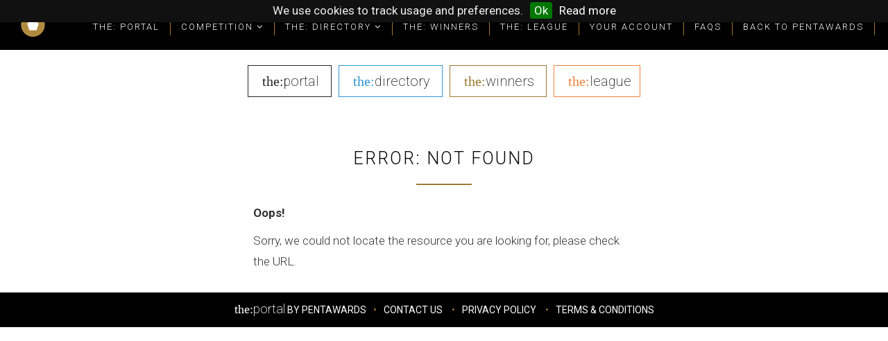

--- FILE ---
content_type: text/html; charset=utf-8
request_url: https://pentawards.com/directory/en/page/page-not-found
body_size: 5129
content:
<!DOCTYPE html>
<html lang="en">
<head>
    <meta name="csrf-token" content="ImMzNTA0YzNlNGY3ODU4OGE5MDliNDBmZTUwN2FiODAxN2I3Y2Y3ZDUi.aXVl1Q.PtwEnpUA4mCufTm8s4Z9Q0b82gg">
    
    <!-- Google Tag Manager -->
    <script>(function(w,d,s,l,i){w[l]=w[l]||[];w[l].push({'gtm.start':
    new Date().getTime(),event:'gtm.js'});var f=d.getElementsByTagName(s)[0],
    j=d.createElement(s),dl=l!='dataLayer'?'&l='+l:'';j.async=true;j.src=
    'https://www.googletagmanager.com/gtm.js?id='+i+dl;f.parentNode.insertBefore(j,f);
    })(window,document,'script','dataLayer', 'GTM-TZJWRTW');</script>
    <!-- End Google Tag Manager --> 
    
    
    <script>
    if (document.location.hostname != "evessio.com" && document.location.hostname != "testing.evessio.com") {   
        
        window.ga=window.ga||function(){(ga.q=ga.q||[]).push(arguments)};ga.l=+new Date;
        
        ga('create', 'UA-75861072-2', 'auto', {'name': 'EvessioGA'});
        ga('EvessioGA.set', 'dimension1', 'pentawards.com');
        ga('EvessioGA.set', 'dimension2', 'V48JSC6Z8C17');
        ga('EvessioGA.set', 'dimension3', 'directory');
        
        ga('EvessioGA.send', 'pageview');
        
        
        ga('create', 'UA-134719355-1', 'auto', {'name': 'V48JSC6Z8C17'});
        ga('V48JSC6Z8C17.send', 'pageview');
        }
    </script>
    <script async src='https://www.google-analytics.com/analytics.js'></script>
    
        
    <link rel="shortcut icon" href="https://evessio.s3.amazonaws.com/customer/c053fd79-5c06-416a-b159-9345dd4fde9f/event/cff25df1-f598-4562-9c57-ac4be3cd354b/media/favicon.ico">
    <meta name="google-site-verification" content="ZqPydXsO8X8Fr7hu98206GtZ8lg3qPJFKjWlGDDfm3U" />
    <meta name="facebook-domain-verification" content="pjioleucdaklf7xq2quhrn8l6mx49a" />
    <meta charset="utf-8">
    <meta http-equiv="X-UA-Compatible" content="IE=edge">
    <meta name="viewport" content="width=device-width, initial-scale=1">
    <title>Pentawards The:Portal - Page not found</title>
    <meta name="description" content="Pentawards The:Portal - Page not found">
    <meta name="author" content="Easyfairs Pentawards">
    <meta name="web_author" content="evessio.com">
    
    <!-- OpenGraph -->
    <meta property="og:url" content="https://pentawards.com/directory/en/page/page-not-found">
    <meta property="og:title" content="Pentawards The:Portal - Page not found"/>

    <!-- Twitter -->
    <meta name="twitter:url" content="https://pentawards.com/directory/en/page/page-not-found">
    <meta name="twitter:title" content="Pentawards The:Portal - Page not found"/>

    <!-- Google -->
    <meta itemprop="name" content="Pentawards The:Portal - Page not found">
    
    
	<link rel="stylesheet" href="https://evessio.s3.amazonaws.com/themes/common/css/07a52e9d-4eac-11e6-9f55-02e20ded9c43.css?cb=4505e1">
	<link rel="stylesheet" href="https://evessio.s3.amazonaws.com/themes/common/css/0e4078bf-8ab2-4da4-b7b2-d05bf7e9134a.css?cb=ec3bb5">
	<link rel="stylesheet" href="https://use.fontawesome.com/bb7b124a93.css">
	<link rel="stylesheet" href="https://evessio.s3.amazonaws.com/themes/common/css/1c64cf72-ffae-48dd-8cb0-3fb781efc2ad.css?cb=">
	<link rel="stylesheet" href="https://evessio.s3.amazonaws.com/themes/common/css/62b7349a-8193-404d-9989-457462bd9778.css?cb=99e04a">
	<link rel="stylesheet" href="https://evessio.s3.amazonaws.com/themes/common/css/440e9244-a513-44bc-973b-37c5d82718b1.css?cb=996a7b">
	<link rel="stylesheet" href="https://evessio.s3.amazonaws.com/themes/common/css/b299a51f-9c5c-4bdd-891a-beab65667fcd.css?cb=">
	<link rel="stylesheet" href="https://evessio.s3.amazonaws.com/customer/c053fd79-5c06-416a-b159-9345dd4fde9f/event/cc7b8a35-b475-4c1b-adaa-f7d592ccd419/css/71dfddc7-5346-4841-8e94-6bf439f29e55.css?cb=9b5339">

    <!-- HTML5 Shim and Respond.js IE8 support of HTML5 elements and media queries -->
    <!--[if lt IE 9]>
    <script src="https://evessio.s3.amazonaws.com/themes/common/js/0472183c-2835-4b10-9eac-99f310d6d641.js"></script>
    <![endif]-->
	
    <script type="text/javascript" src="https://evessio.s3.amazonaws.com/themes/common/js/5ca0b0a5-4a13-4b67-bbef-4907d6f97323.js?cb=4f2525"></script>
    <script type="text/javascript" src="https://evessio.s3.amazonaws.com/themes/common/js/5714205e-18e9-44c7-ab10-e817ff5c7a53.js?cb=0a497d"></script>
    <script type="text/javascript" src="https://evessio.s3.amazonaws.com/themes/common/js/92fcb896-9ca9-4a69-938a-22732ea676dd.js?cb=5869c9"></script>
    <script type="text/javascript" src="https://evessio.s3.amazonaws.com/themes/common/js/453bb573-ae94-4e50-a1eb-834d7334a732.js?cb=23d73c"></script>
    <script type="text/javascript" src="https://evessio.s3.amazonaws.com/themes/common/js/07a5d3d8-4eac-11e6-9f55-02e20ded9c43.js?cb=b9cbfc"></script>
    
    
    
    <script type="text/javascript" src="https://evessio.s3.amazonaws.com/themes/common/js/c69f2c72-46e3-427b-975f-2f959f55879f.js?cb=18bea1"></script>
    <!-- Evessio - Pentawards 1.0.0 -->
	
	<meta name="robots" content="index, follow"> 
    
</head>

<body data-products-count='0' data-session-uuid="" data-test-mode='false'  data-cookie='{&#34;message&#34;: &#34;We use cookies to track usage and preferences.&#34;, &#34;policy_url&#34;: &#34;https://pentawards.com/directory/en/page/privacy-policy&#34;}' data-is-user-authorized='False' data-turn-off-test-mod-href =''>
    
    <!-- Google Tag Manager (noscript) -->
    <noscript><iframe src="https://www.googletagmanager.com/ns.html?id=GTM-TZJWRTW"
    height="0" width="0" style="display:none;visibility:hidden"></iframe></noscript>
    <!-- End Google Tag Manager (noscript) --> 
<header id="header">
    <div class="header-cta">
         
          
        <div class="row header-menu-bkg sticky">
            
                <div class="col-md-12">
                    
                        
<div id="menu-1dedf6c6-421c-29fd-75cf-a054efbd77b0" class="ev-horizontal-menu-anchor  no-anchor color-none-bg">

    <a href="../../../live/en/page/home"><div class="ev-menu-logo position-left"><img src="https://evessio.s3.amazonaws.com/customer/c053fd79-5c06-416a-b159-9345dd4fde9f/event/a3465887-0479-4714-ae6d-17c8e3d16093/media/af64bad8-node_Logo_Medium_Thumbnail.png"  alt=""/></div></a>
    
    <div class="ev-menu text-center  horizontal-menu ">
        <div class="burger-button color-none-bg body-bg"><i class="fa fa-bars fa-1x"></i></div> 
        <ul class="menus-list">
            
            
            <li><a href="/directory/en/page/home" class="color-none-bg body-bg" style="padding: 40px 10px;">THE: PORTAL </a>
            
            </li>
            
            <li><a href="" class="color-none-bg body-bg" style="padding: 40px 10px;">COMPETITION  <i class="fa fa-angle-down"></i></a>
            
            <ul>
                
                <li class="color-none-bg"><a href="" class="body-bg" style="padding: 10px;">2026 competition <i class="fa fa-angle-down"></i></a>
                
                <ul>
                    
                    <li class="color-none-bg"><a href="https://pentawards.com/live/en/page/competition-info" target="_blank" class="body-bg" style="padding: 10px;">Competition info</a></li>
                    
                    <li class="color-none-bg"><a href="https://pentawards.com/live/en/page/how-to-enter" target="_blank" class="body-bg" style="padding: 10px;">How to enter</a></li>
                    
                    <li class="color-none-bg"><a href="https://pentawards.com/live/en/private/dashboard" target="_blank" class="body-bg" style="padding: 10px;">ENTER NOW</a></li>
                    
                </ul>
                
                </li>
                
                <li class="color-none-bg"><a href="https://pentawards.com/live/en/page/categories" target="_blank" class="body-bg" style="padding: 10px;">Categories</a>
                
                </li>
                
                <li class="color-none-bg"><a href="https://pentawards.com/live/en/page/the-international-jury" class="body-bg" style="padding: 10px;">The International Jury <i class="fa fa-angle-down"></i></a>
                
                <ul>
                    
                    <li class="color-none-bg"><a href="https://pentawards.com/live/en/page/the-international-jury" class="body-bg" style="padding: 10px;">Our Jury Panel</a></li>
                    
                    <li class="color-none-bg"><a href="https://pentawards.com/live/en/page/judging-process" target="_blank" class="body-bg" style="padding: 10px;">Judging Process</a></li>
                    
                </ul>
                
                </li>
                
                <li class="color-none-bg"><a href="https://pentawards.com/live/en/page/students" target="_blank" class="body-bg" style="padding: 10px;">Student Hub</a>
                
                </li>
                
                <li class="color-none-bg"><a href="" class="body-bg" style="padding: 10px;">Winner's Benefits & Packages <i class="fa fa-angle-down"></i></a>
                
                <ul>
                    
                    <li class="color-none-bg"><a href="https://pentawards.com/live/en/page/winner-s-benefits" target="_blank" class="body-bg" style="padding: 10px;">What you get as a winner</a></li>
                    
                    <li class="color-none-bg"><a href="https://pentawards.com/live/en/page/winner-s-packages" target="_blank" class="body-bg" style="padding: 10px;">Winners' Packages & Trophies</a></li>
                    
                </ul>
                
                </li>
                
                <li class="color-none-bg"><a href="../page/the-winners" class="body-bg" style="padding: 10px;">Winners Gallery 2007-2025</a>
                
                </li>
                
                <li class="color-none-bg"><a href="https://pentawards.com/live/en/page/faq" target="_blank" class="body-bg" style="padding: 10px;">FAQs</a>
                
                </li>
                
            </ul>
            
            </li>
            
            <li><a href="" class="color-none-bg body-bg" style="padding: 40px 10px;">THE: DIRECTORY  <i class="fa fa-angle-down"></i></a>
            
            <ul>
                
                <li class="color-none-bg"><a href="https://pentawards.com/directory/en/page/the-directory" class="body-bg" style="padding: 10px;">Explore the directory</a>
                
                </li>
                
                <li class="color-none-bg"><a href="/directory/en/page/learn-more" class="body-bg" style="padding: 10px;">Get involved</a>
                
                </li>
                
            </ul>
            
            </li>
            
            <li><a href="/directory/en/page/the-winners" class="color-none-bg body-bg" style="padding: 40px 10px;">THE: WINNERS </a>
            
            </li>
            
            <li><a href="/directory/en/page/the-league" class="color-none-bg body-bg" style="padding: 40px 10px;">THE: LEAGUE </a>
            
            </li>
            
            <li><a href="/directory/en/private/login?next=https%3A%2F%2Fpentawards.com%2Fdirectory%2Fen%2Fprivate%2Forganisation-profile%3Forg_type%3DExhibitor" class="color-none-bg body-bg" style="padding: 40px 10px;">YOUR ACCOUNT </a>
            
            </li>
            
            <li><a href="https://pentawards.com/live/en/page/faqs-portal" target="_blank" class="color-none-bg body-bg" style="padding: 40px 10px;">FAQs </a>
            
            </li>
            
            <li><a href="/live/en/page/home" class="color-none-bg body-bg" style="padding: 40px 10px;">BACK TO PENTAWARDS </a>
            
            </li>
            
            <!-- LANGUAGE SWITCHER -->
            
            
            <!-- Custom Search -->
            <li class="menu-search-container">
                <div class="menu-search">
                    <div class="gcse-search">
                </div>
            </li>
            
        </ul>
    </div>
</div>

                    
                </div>
            
			<div class="clearfix"></div>
        </div>
          
         
    </div>
</header>

<div id="main-content">
     
          
    <section>
        <div class="row sub-menu">
            
                <div class="col-md-12">
                    
                        <div class="ev-general-content group-wrapper " id="general-bde3489b-6750-1c92-58f3-6104e3894db8">
    
    <div class="content-body ct-desc"><p style="text-align:center;font-size:20px;">
	<a href="../page/home">
		<span style="color:#252525;font-family: 'Playfair Display', serif;font-weight: 200;">the:</span><span style="color:white; font-family: 'Roboto';font-weight: 200;color:#252525;">portal</span>
	</a>
	|
	<a href="../page/the-directory">
		<span style="color:#2f97d2;font-family: 'Playfair Display', serif;font-weight: 200;">the:</span><span style="color:white; font-family: 'Roboto';font-weight: 200;color:#252525;">directory</span>
	</a>
	|
	<a href="../page/the-winners">
		<span style="color:#9f782f;font-family: 'Playfair Display', serif;font-weight: 200;">the:</span><span style="color:white; font-family: 'Roboto';font-weight: 200;color:#252525;">winners</span>
	</a>
	|
	<a href="../page/the-league">
		<span style="color:#f0823d;font-family: 'Playfair Display', serif;font-weight: 200;">the:</span><span style="color:white; font-family: 'Roboto';font-weight: 200;color:#252525;">league</span>
	</a>
</p>
</div>
</div>
                    
                </div>
            
			<div class="clearfix"></div>
        </div>
    </section>
      
          
          
    <section>
        <div class="row ">
            
                <div class="col-md-12">
                    
<page-body>
                         
                  
                            <div class="row hidden-xs" >
                            
                                <div class="col-md-12">
                                    
                                </div>
                            
                            </div>
                          
          
                  
                            <div class="row " >
                            
                                <div class="col-md-3">
                                    
                                </div>
                            
                                <div class="col-md-6">
                                    <div class="ev-general-content group-wrapper " id="general-bc702e2c-a07d-4d24-bdbf-e9a76d0867e9">
    <h2 class="content-title ct-title ">Error: Not found</h2>
    <div class="content-body ct-desc"><p><b>Oops! </b></p><p>Sorry, we could not locate the resource you are looking for, please check the URL.</p></div>
</div>
                                </div>
                            
                                <div class="col-md-3">
                                    
                                </div>
                            
                            </div>
                          
         
</page-body>
                    
                </div>
            
			<div class="clearfix"></div>
        </div>
    </section>
      
         
</div>

<footer id="footer">
     
          
    <div class="row full-width black-bkg">
        
            <div class="col-md-12">
                
                    <div class="ev-general-content group-wrapper " id="general-cec62b14-08d8-f377-dc26-9034d8697a19">
    
    <div class="content-body ct-desc"><ul class="footer-menu">
	<li>
		<a href="home" style="text-transform:lowercase !important;font-size:21px;line-height:.3">
			<span style="font-size: 18px; line-height: 0.3; font-family: &quot;Playfair Display&quot;, serif; font-weight: 200; text-transform: lowercase !important;">the:</span><span style="font-size: 18px; line-height: 0.3; font-weight: 200; text-transform: lowercase !important;">portal</span></a>&nbsp;by Pentawards</li>
	<li>
		<a href="https://pentawards.com/2020/en/page/contact-us">Contact us</a>
	</li>
	<li>
		<a href="privacy-policy">Privacy Policy</a>
	</li>
	<li>
		<a href="terms-and-conditions">Terms &amp; Conditions</a>
	</li>
</ul>
</div>
</div><div class="ev-section-divider-wrapper">
    
    <div id="section-divider-5f3e6825-b161-bd7d-61a4-a31fcd38483b" class="ev-section-divider  color-none" data-section-height="60px">
    
    
        <div class="section-content middle ">
        
        
        
        
        </div>
    </div>
</div>
                
            </div>
        
    </div>
      
                     
</footer>

    
<script type="text/javascript" src="https://evessio.s3.amazonaws.com/themes/common/js/e9ab402a-0459-43cb-a46b-4ed9445ae6c0.js?cb="></script>
<script type="text/javascript" src="https://www.google.com/recaptcha/api.js?onload=CaptchaCallback&render=explicit"></script>
<script type="text/javascript" src="https://evessio.s3.amazonaws.com/themes/common/js/07a381b3-4eac-11e6-9f55-02e20ded9c43.js?cb=2c39d4"></script>
<script type="text/javascript" src="https://evessio.s3.amazonaws.com/themes/common/js/32627606-2b7a-4d03-b9c3-0f84a0e05f33.js?cb="></script>
<script type="text/javascript" src="https://evessio.s3.amazonaws.com/themes/common/js/b1baacf9-9f4d-4978-8aab-530e9240e6b7.js?cb=410669"></script>
<script type="text/javascript" src="https://evessio.s3.amazonaws.com/themes/ae88779a-9d10-4185-9e4d-afbe56faf252/js/87a296ca-f5f6-480f-b64a-8574d508f1f3.js?cb=102de0"></script>



<script type="text/javascript" src="https://evessio.s3.amazonaws.com/customer/c053fd79-5c06-416a-b159-9345dd4fde9f/event/cc7b8a35-b475-4c1b-adaa-f7d592ccd419/js/4b5649b8-2bed-42df-a814-7ab90ea1eeba.js?cb=c8238c"></script>



	<!-- AdSenese Account -->
    <script data-ad-client="ca-pub-8016414837095195" async src=https://pagead2.googlesyndication.com/pagead/js/adsbygoogle.js></script>

	<!-- Facebook Pixel Code -->
    <script>
      !function(f,b,e,v,n,t,s)
      {if(f.fbq)return;n=f.fbq=function(){n.callMethod?
      n.callMethod.apply(n,arguments):n.queue.push(arguments)};
      if(!f._fbq)f._fbq=n;n.push=n;n.loaded=!0;n.version='2.0';
      n.queue=[];t=b.createElement(e);t.async=!0;
      t.src=v;s=b.getElementsByTagName(e)[0];
      s.parentNode.insertBefore(t,s)}(window, document,'script',
      'https://connect.facebook.net/en_US/fbevents.js');
      fbq('init', '525115701439463');
      fbq('track', 'PageView');
    </script>
    <noscript><img height="1" width="1" style="display:none"
      src="https://www.facebook.com/tr?id=525115701439463&ev=PageView&noscript=1"
    /></noscript>
    <!-- End Facebook Pixel Code -->
    
    
    <!--Start of Tawk.to Script (conditional by site) -->
    <script type="text/javascript">
    var Tawk_API=Tawk_API||{}, Tawk_LoadStart=new Date();
    (function(){
    var s1=document.createElement("script"),s0=document.getElementsByTagName("script")[0];
    s1.async=true;
    s1.src='https://embed.tawk.to/5e441087298c395d1ce793a2/default';
    s1.charset='UTF-8';
    s1.setAttribute('crossorigin','*');
    s0.parentNode.insertBefore(s1,s0);
    })();
    </script>
    <!--End of Tawk.to Script-->
    

</body>
</html>

--- FILE ---
content_type: text/html; charset=utf-8
request_url: https://www.google.com/recaptcha/api2/aframe
body_size: -106
content:
<!DOCTYPE HTML><html><head><meta http-equiv="content-type" content="text/html; charset=UTF-8"></head><body><script nonce="Jz818udwaimNJUqcKG3E2g">/** Anti-fraud and anti-abuse applications only. See google.com/recaptcha */ try{var clients={'sodar':'https://pagead2.googlesyndication.com/pagead/sodar?'};window.addEventListener("message",function(a){try{if(a.source===window.parent){var b=JSON.parse(a.data);var c=clients[b['id']];if(c){var d=document.createElement('img');d.src=c+b['params']+'&rc='+(localStorage.getItem("rc::a")?sessionStorage.getItem("rc::b"):"");window.document.body.appendChild(d);sessionStorage.setItem("rc::e",parseInt(sessionStorage.getItem("rc::e")||0)+1);localStorage.setItem("rc::h",'1769301468080');}}}catch(b){}});window.parent.postMessage("_grecaptcha_ready", "*");}catch(b){}</script></body></html>

--- FILE ---
content_type: application/javascript
request_url: https://evessio.s3.amazonaws.com/themes/ae88779a-9d10-4185-9e4d-afbe56faf252/js/87a296ca-f5f6-480f-b64a-8574d508f1f3.js?cb=102de0
body_size: 5709
content:
$(document).ready(function(){
    
    // BEGIN - set page title for dynamic nodes
    function _capitalise(string){
        return string.charAt(0).toUpperCase() + string.slice(1);
    }
    var pathParts = window.location.pathname.split('/');
    if (pathParts[3] === 'node'){
        var slugParts = pathParts[pathParts.length-1].split('-');
        var nodeType = _capitalise(slugParts.shift());
        var name = slugParts.map(function(string){ return _capitalise(string) }).join(" ");
        document.title = nodeType + ' - ' + name;
    }
    // END - set page title for dynamic nodes
    
    var totalHeight,
        menu = $('.horizontal-menu'),
        header = $('.ev-header-full-screen'),
        menuHeight = $('.horizontal-menu').outerHeight(),
        menuPosition,
        height;
        
    if (!document.querySelector('.ev-header-full-screen')) {
        menu.css('position', 'relative');
        menu = $('.horizontal-menus');
    }
    else if (document.querySelector('.ev-horizontal-menu-anchor:not(.no-anchor)') &&
        $('.ev-header-full-screen').offset().top > $('.ev-horizontal-menu-anchor:not(.no-anchor)').offset().top) {
            menu.css('position', 'relative');
            menu = $('.horizontal-menus');
    }
    
    if (document.querySelector('.horizontal-menu') && !document.querySelector('.horizontal-menu .menus-list .name')) {
        $('.horizontal-menu .menus-list li:nth-child(2)').css('margin-top', '0');
        $('.horizontal-menu .menus-list').css('margin-top', '0');
    }
    
    // do column height matching for any elements with class set
    $('.col-match-height').matchHeight();
        
    //$('.ev-horizontal-menu-anchor:not(.no-anchor)').css('height', menuHeight);
    
    // exhibitor profile video resize
    $(".ev-exhibitor-profile .ev-video-player").each(function() {
        $(this).height( ( $(this).parent().width() / 16 ) * 9 );
    });
    
    $('.panel-title').bind('click', function() {
        headerResize();
    });
    
    // Temporary solution
    if ($('.burger-button').css('font-size') != '16px') {
        $('.burger-button').css('display', 'none');
    }
    // End of temporary solution
    
    $('.burger-button').bind('click', function() {
        $(this).siblings('.menus-list').toggleClass('open');
        $(this).children('.fa').toggleClass('fa-times fa-bars');
        menuAnchorResize();
    });

    setTimeout(function() {
        var scroll = $(document).scrollTop();
        
        if (scroll !== 0 && scroll < totalHeight) {
            menu.css('top', totalHeight - scroll);
        }
        else if (scroll !== 0 && scroll >= totalHeight) {
            menu.css('top', '0');
        }
        
        menuPosition = window.innerHeight;
    });    
    
    height = window.innerHeight;

    headerResize();
    verticalMenuOpening();
    menuAlign();

    $(window).resize(function() {
        headerResize();
        menuAlign();
        
        var delta = window.innerHeight - height;
        height = window.innerHeight;
        var pos = parseInt(menu.css('top'));
        menuPosition = window.innerHeight;
        
        if (pos != 0) {
            menu.css('top', pos + delta);
        }
        
        var elem =  $('.menus-list li ul');
        elem.css({'opacity': 0, 'transition': 'none'});
        setTimeout(function() {
            elem.css({'opacity': '', 'transition': ''});
        });
    });
    
    function headerResize() {
        setTimeout(function() {
            totalHeight = window.innerHeight;
            header.css('height', totalHeight);
            
            //if (document.getElementById('footer')) {
                //var footerHeight = $('#footer').outerHeight();
                //$('body').css('padding-bottom', footerHeight);
            //}
        });
    }
    
    function menuAnchorResize() {
        menuHeight = $('.horizontal-menu').outerHeight();
        winWidth = window.innerWidth;

        // add margin to top of body for sticky menu unless on small screens
        if (winWidth > 768){
            $('body').css('margin-top', menuHeight);
        }
        else {
            $('body').css('margin-top', 0);
        }
        
        //$('.ev-horizontal-menu-anchor:not(.no-anchor)').css('height', menuHeight);
    }
    
    function verticalMenuOpening() {
        var clientWidth = document.documentElement.clientWidth,
            menu = $('.vertical-menu'),
            menuPosition, indentLeft, indentRight;
        
        for (var i = 0; i < menu.length; i++) {
            menuPosition = $(menu[i]).offset().left;
            indentLeft = clientWidth - menuPosition;
            indentRight = clientWidth - (indentLeft + $(menu[i]).innerWidth());
            if (indentLeft < indentRight) {
                $(menu[i]).addClass('right');
            }
            else {
                $(menu[i]).removeClass('right');
            }
        }
    }

    function menuAlign() {
        if ($('.ev-horizontal-menu-anchor').innerHeight() > 100 && document.documentElement.clientWidth > 1000) {
            $('.menus-list').addClass('long');
        }
        else {
            $('.menus-list').removeClass('long');
        }
        
        menuAnchorResize();
    }

    $(window).scroll(function() {
        var scrolling = $(document).scrollTop();
        
        if ($(document).scrollTop() < menuPosition) {
            menu.css('top', menuPosition - scrolling);
        }
        else {
            menu.css('top', '0');
        }
    });

});


--- FILE ---
content_type: text/plain
request_url: https://www.google-analytics.com/j/collect?v=1&_v=j102&a=312697479&t=pageview&_s=1&dl=https%3A%2F%2Fpentawards.com%2Fdirectory%2Fen%2Fpage%2Fpage-not-found&ul=en-us%40posix&dt=Pentawards%20The%3APortal%20-%20Page%20not%20found&sr=1280x720&vp=1280x720&_u=YEDAAEABAAAAACAAI~&jid=836789867&gjid=1772708042&cid=1919960862.1769301462&tid=UA-134719355-1&_gid=595013418.1769301462&_r=1&_slc=1&z=2038635972
body_size: -827
content:
2,cG-RY7SZFPGFY